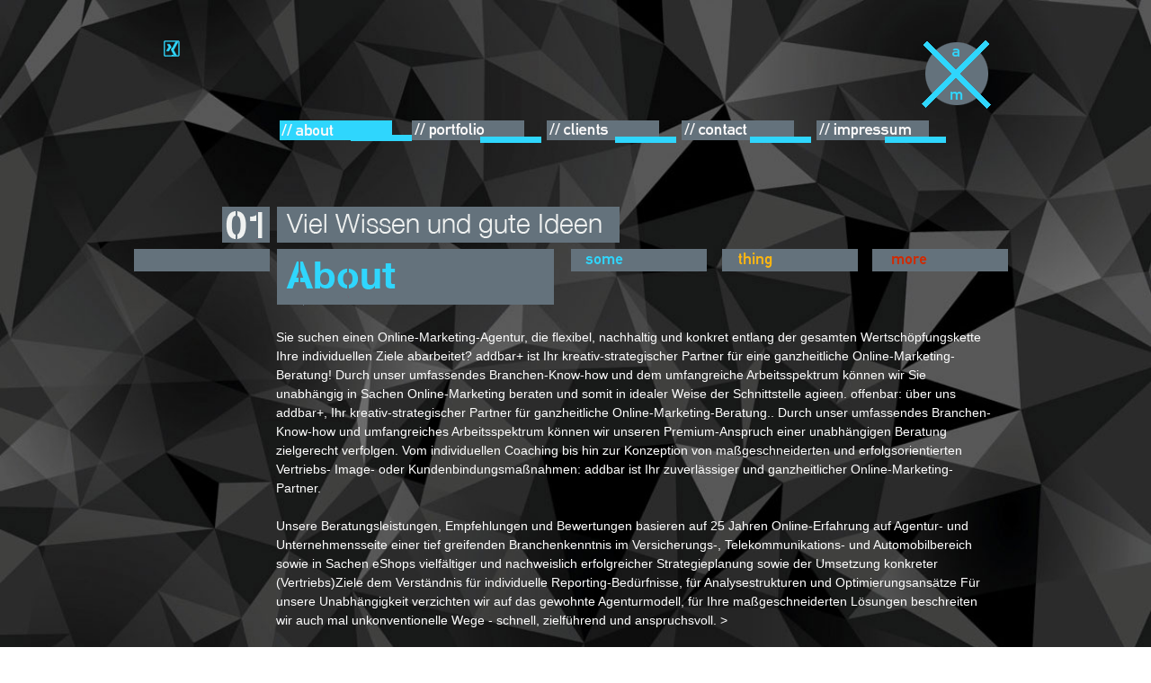

--- FILE ---
content_type: text/html
request_url: http://www.addbar.de/about.html
body_size: 1903
content:
<?xml version="1.0" encoding="utf-8"?>
<!DOCTYPE html PUBLIC "-//W3C//DTD XHTML 1.0 Transitional//EN"
	"http://www.w3.org/TR/xhtml1/DTD/xhtml1-transitional.dtd">
<html xmlns="http://www.w3.org/1999/xhtml" xml:lang="de" lang="de">
<head>
	<meta http-equiv="content-type" content="text/html; charset=utf-8" />
	<title>addbar // andré märklin hamburg // design</title>
	<link href="css/style.css" type="text/css" rel="stylesheet" />
    <meta name="google-site-verification" content="5epXbWkXViEhWQuAEcWxESmw83dmTVO-1mnpN-caQ3Y" />
    <style type="text/css">
<!--
.Stil3 {color: #2FD6FD}
.Stil5 {color: #FFFFFF}
-->
    </style>
</head>
<body class="startpage">
<img id="backgroundContainer" alt="" src="img/startpage/bgbild-01.jpg" />	
	
	<div id="pageContainer">
		<div id="pageHeader">
			<div id="headerSocialButtons">
				
				<div class="headerSocialButton"><a href="http://www.xing.com/profile/Andre_Maerklin" target=_"_blank"><img src="img/sm-button-tumbler.png" alt="xing" /></a></div>
   
			
               
				<div class="clearer"></div>
			</div>
			<div id="headerLogo"><a href="index.html"><img src="img/logo.png" alt="addbar - digital performance marketing" /></a></div>
			<div id="headerMenu">
            	<div class="headerMenuElement active" id="headerMenuElement4"><a href="about.html"><img src="img/blank.gif" alt="aboutt" /></a></div>
				<div class="headerMenuElement" id="headerMenuElement0"><a href="portfolio.html"><img src="img/blank.gif" alt="home" /></a></div>
				<div class="headerMenuElement" id="headerMenuElement1"><a href="clients.html"><img src="img/blank.gif" alt="jobs" /></a></div>
				<div class="headerMenuElement"  id="headerMenuElement2"><a href="contact.html"><img src="img/blank.gif" alt="clients" /></a></div>
				<div class="headerMenuElement" id="headerMenuElement3"><a href="impressum.html"><img src="img/blank.gif" alt="contect" /></a></div>
				<div class="clearer"></div>
		  </div>
		</div>
		<div id="pageAbout">
		  <div id="pageContentUsable">
			  <div id="startpageContentWorker"></div>
				<div id="startpageContentBoxZ">
				  <div id="workerContentBox1">
                    Sie suchen einen Online-Marketing-Agentur, die flexibel, nachhaltig und konkret entlang der gesamten Wertschöpfungskette Ihre individuellen Ziele abarbeitet? addbar+ ist Ihr kreativ-strategischer Partner für eine ganzheitliche Online-Marketing-Beratung!

Durch unser umfassendes Branchen-Know-how und dem umfangreiche Arbeitsspektrum können wir Sie unabhängig in Sachen Online-Marketing beraten und somit in idealer Weise der Schnittstelle agieen.

offenbar: über uns



addbar+, Ihr kreativ-strategischer Partner für ganzheitliche Online-Marketing-Beratung..  

Durch unser umfassendes Branchen-Know-how und umfangreiches Arbeitsspektrum können wir unseren  Premium-Anspruch einer unabhängigen Beratung zielgerecht verfolgen. Vom individuellen Coaching bis hin zur Konzeption von maßgeschneiderten und erfolgsorientierten Vertriebs- Image- oder Kundenbindungsmaßnahmen: addbar ist Ihr zuverlässiger und ganzheitlicher Online-Marketing-Partner.
<br /><br />
Unsere Beratungsleistungen, Empfehlungen und Bewertungen basieren auf 

25 Jahren Online-Erfahrung auf Agentur- und Unternehmensseite 
einer tief greifenden Branchenkenntnis im Versicherungs-, Telekommunikations- und Automobilbereich sowie in Sachen eShops
vielfältiger und nachweislich erfolgreicher Strategieplanung sowie der Umsetzung konkreter (Vertriebs)Ziele
dem Verständnis für individuelle Reporting-Bedürfnisse, für Analysestrukturen und Optimierungsansätze

Für unsere Unabhängigkeit verzichten wir auf das gewohnte Agenturmodell, für Ihre maßgeschneiderten Lösungen beschreiten wir auch mal unkonventionelle Wege - schnell, zielführend und anspruchsvoll.
></p>
				    <p>&nbsp;</p>
				    <p><br/>
                    </p>
			      </div>
				</div>
	      </div>
		</div>
		<div id="pageFooter">
			<div id="footerImprint3">Gazellenkamp 154a, 22527 Hamburg, Tel.: 040 / 300 333 50, Geschäftsführer: André Märklin, Sitz: Hamburg</div>
<div class="clearer"></div>
			</div>
		</div>
	</div>
</body>
</html>

--- FILE ---
content_type: text/css
request_url: http://www.addbar.de/css/style.css
body_size: 11047
content:
body {
	padding: 0;
	margin: 0;
	background-color: #ffffff;
	color: #000000;
	font-family: arial, sans-serif;
}

a {
	outline: 0;
	color: #30D7FE;
}

img {
	border: 0;
}

.clearer {
	clear: both;
}

/* general styles */

#pageContainer {
	width: 983px;
	position: relative;
	margin: 0 auto;
}

#pageHeader {
	height: 185px;
	position: relative;
	margin: 0 29px 0 33px;
	padding: 45px 0 0 0;
}

#pageContent {
	position: relative;
	padding: 0 29px 0 33px;
}

#pageContentUsable {
	position: relative;
}

#pageFooter {
	height: 51px;
	position: relative;
	margin: 0 129px 150px 155px;
	padding: 10px 0 0 0;
}

#backgroundContainer {
	min-width: 100%;
	min-height: 100%;
	position: fixed;
	top: 0;
	left: 0;
}

#backgroundGrid {
	width: 100%;
	height: 100%;
	position: fixed;
	top: 0;
	left: 0;
	background-image: url('../img/raster.png');
}

/* header */

.headerSocialButton {
	float: left;
	margin: 0 10px 0 0;
}

#headerLogo {
	position: absolute;
	right: 0;
	top: 45px;
}

#headerMenu {
	position: absolute;
	top: 132px;
	left: 126px;
}

.headerMenuElement {
	float: left;
	height: 40px;
	background-position: 0 0;
}

.headerMenuElement:hover {
	background-position: 0 -40px;
}

.headerMenuElement.active {
	background-position: 0 -80px;
}

.headerMenuElement.active:hover {
	background-position: 0 -120px;
}

.headerMenuElement img {
	width: 100%;
	height: 100%;
}
#startheaderMenuElement0 {
	width: 150px;
	background-image: url('../img/startpage/navi-01.png');
}

#startheaderMenuElement1 {
	width: 150px;
	background-image: url('../img/startpage/navi-02.png');
}

#startheaderMenuElement2 {
	width: 150px;
	background-image: url('../img/startpage/navi-03.png');
}

#startheaderMenuElement3 {
	width: 150px;
	background-image: url('../img/startpage/navi-04.png');
}
#startheaderMenuElement4 {
	width: 150px;
	background-image: url('../img/startpage/navi-05.png');
}
#headerMenuElement0 {
	width: 150px;
	background-image: url('../img/navi-01.png');
}

#headerMenuElement1 {
	width: 150px;
	background-image: url('../img/navi-02.png');
}

#headerMenuElement2 {
	width: 150px;
	background-image: url('../img/navi-03.png');
}

#headerMenuElement3 {
	width: 150px;
	background-image: url('../img/navi-04.png');
}
#headerMenuElement4 {
	width: 150px;
	background-image: url('../img/navi-05.png');
}

/* footer */

#footerLinkButtons {
	margin: 15px auto 0 auto;
	height: 22px;
	width: 140px;
}

#footerImprint1 {
	height: 16px;
	background-color: #99cc00;
	color: #000000;
	font-family: arial, sans-serif;
	font-size: 11px;
	line-height: 16px;
	text-align: left;
}

#footerImprint2 {
	height: 16px;
	background-color: #99cc00;
	color: #00000;
	font-family: arial, sans-serif;
	font-size: 11px;
	line-height: 16px;
	text-align: left;
	
	margin: 10px -178px 0 1px;
}
#footerImprint3 {
	height: 16px;
	background-color: #64727C;
	color: #ffffff;
	font-family: arial, sans-serif;
	font-size: 11px;
	line-height: 16px;
	text-align: left;
}

#footerImprint4 {
	height: 16px;
	background-color: #64727C;
	color: #ffffff;
	font-family: arial, sans-serif;
	font-size: 11px;
	line-height: 16px;
	text-align: left;
	
	margin: 10px -178px 0 1px;
}

.footerLinkButton {
	float: left;
}


/* start page */
.startpage #pageImpressum {
	height: 780px;
	background-image: url('../img/impressum/x-04.png');
	background-repeat: no-repeat;
	font-size: 12px;
}
.startpage #pageContact2 {
	height: 533px;
	background-image: url('../img/contact/x-04.png');
	background-repeat: no-repeat;
}
.startpage #pageClients2 {
	height: 533px;
	background-image: url('../img/clients/x-03.png');
	background-repeat: no-repeat;
}
.startpage #pageWURST2 {
	height: 533px;
	background-image: url('../img/portfolio/x01-02.png');
	background-repeat: no-repeat;
}

.startpage #pageContent {
	height: 533px;
	background-image: url('../img/startpage/x01-02.png');
	background-repeat: no-repeat;
}
.startpage #pageAbout {
	height: 533px;
	background-image: url('../img/about/x-05.png');
	background-repeat: no-repeat;
}

.startpage #pageContentUsable {
	height: 533px;
}

#startpageContentBox1 {
	position: absolute;
	top: 0;
	left: 160;
	width: 951px;
	height: 420px;
	font-size: 12px;
}

.startpage .boxContent {
	font-family: arial, sans-serif;
	font-size: 12px;
	line-height: 21px;
	color: #fff;
}

#startpageContentBox1 .boxContent {
	margin: 125px 18px 0 17px;
	width: 400px;
	height: 169px;
	overflow: hidden;
	font-size: 12px;
}

#startpageContentBox1 .boxContent p {
	margin: 0 0 10px 0;
	padding: 0;
	font-size: 12px;
}

#startpageContentBox1 .moreButton {
	font-family: arial, sans-serif;
	font-size: 12px;
	line-height: 21px;
	margin: 0;
	position: absolute;
	right: -3px;
	bottom: -2px;
	font-size: 12px;
}


#startpageContentBox2 {
	position: absolute;
	top: 134px;
	right: -32px;
	width: 830px;
	height: 353px;
}
#startpageContentBoxZ {
	position: absolute;
	top: 135px;
	right: -5px;
	width: 830px;
	height: 353px;
}

#startpageContentBox2 .boxContent {
	margin: 125px 18px 0 17px;
	width: 417px;
	height: 169px;
	overflow: hidden;
}

#startpageContentBox2 .boxContent p {
	margin: 0 0 15px 0;
	padding: 0;
}

#startpageContentBox2 .boxContent ul {
	padding: 0;
	margin: 0;
	list-style-type: none;
	list-style-image: url('../img/aufz2.png');
	list-style-position: inside;
}

#startpageContentBox2 .boxContent ul li {
	padding: 0;
	margin: 5px 0;
	font-weight: bold;
}

#startpageContentBox2 .moreButton {
	position: absolute;
	right: -3px;
	bottom: -2px;
}


#startpageContentBox3 {
	position: absolute;
	bottom: 0;
	left: 0;
	width: 278px;
	height: 178px;
}

#startpageContentBox3 .boxContent {
	margin: 65px 18px 0 17px;
	width: 243px;
	height: 113px;
	overflow: hidden;
}

#startpageContentBox3 .boxContent h2 {
	font-family: arial, sans-serif;
	font-size: 12px;
	line-height: 21px;
	margin: 0;
	padding: 0 0 0 12px;
	background-image: url('../img/startpage/h2-bg.png');
	background-repeat: no-repeat;
	background-position: 0 3px;
}
#startpageContentBoxZ .boxContent h2 {
	font-family: arial, sans-serif;
	font-size: 12px;
	line-height: 21px;
	margin: 0;
	padding: 0 0 0 12px;
	background-image: url('../img/portfolio/h2-bg.png');
	background-repeat: no-repeat;
	background-position: 0 3px;
}

#startpageContentBox3 .boxContent p {
	margin: 0 0 5px 0;
	padding: 0 0 0 12px;
	font-size: 12px;
	line-height: 19px;
}


#startpageContentBox4 {
	position: absolute;
	bottom: 0;
	left: 320px;
	width: 281px;
	height: 178px;
}

#startpageContentBox4 .boxContent {
	margin: 65px 18px 0 17px;
	width: 246px;
	height: 113px;
	overflow: hidden;
}

#startpageContentBox4 .boxContent h2 {
	font-family: arial, sans-serif;
	font-size: 12px;
	line-height: 21px;
	margin: 0;
	padding: 0 0 0 12px;
	background-image: url('../img/startpage/h2-bg.png');
	background-repeat: no-repeat;
	background-position: 0 3px;
}

#startpageContentBox4 .boxContent p {
	margin: 0 0 5px 0;
	padding: 0 0 0 12px;
	font-size: 12px;
	line-height: 19px;
}


#startpageContentBox5 {
	position: absolute;
	bottom: 0;
	right: 0;
	width: 277px;
	height: 178px;
}

#startpageContentBox5 .boxContent {
	margin: 65px 18px 0 17px;
	width: 242px;
	height: 113px;
	overflow: hidden;
}

#startpageContentBox5 .boxContent h2 {
	font-family: arial, sans-serif;
	font-size: 12px;
	line-height: 21px;
	margin: 0;
	padding: 0 0 0 12px;
	background-image: url('../img/startpage/h2-bg.png');
	background-repeat: no-repeat;
	background-position: 0 3px;
}

#startpageContentBox5 .boxContent p {
	margin: 0 0 5px 0;
	padding: 0 0 0 12px;
	font-size: 12px;
	line-height: 19px;
}

.fullBoxOverlay {
	position: absolute;
	top: 0;
	left: 0;
	width: 100%;
	height: 100%;
}


/* contact */

.contact #pageContent {
	height: 1200px;
	background-image: url('../img/contact/x-04.png');
	background-repeat: no-repeat;
}

.contact #pageContentUsable {
	height: 460px;
}

#contactContentBox1 {
	position: absolute;
	top: 0px;
	left: 0px;
	width: 754px;
	height: 1200px;
	overflow: hidden;
}

#contactContentBox2 {
	position: absolute;
	top: 115px;
	left: 308px;
	width: 250px;
	height: 385px;
	overflow: hidden;
}

#contactContentBox3 {
	position: absolute;
	top: -1px;
	left: 0px;
	width: 340px;
	height: 385px;
	overflow: hidden;
}

.contact #pageContentUsable h2 {
	margin: 0 0 30px 0;
	font-size: 24px;
	font-family: arial, sans-serif;
}

.contact #pageContentUsable p {
	margin: 0 0 50px 0;
	color: #8e908f;
	font-size: 14px;
	line-height: 21px;
}

.contact #pageContentUsable p strong {
	color: #fff;
}

.contact #pageContentUsable a {
	text-decoration: none;
}


/* clients */

.clients #pageContent {
	height: 621px;
	background-image: url('../img/clients/x-03.png');
	background-repeat: no-repeat;
}

.clients #pageContentUsable {
	height: 621px;
}

/* impressum */

.impressum #pageContent {
	height: 1501px;
	background-image: url('../img/impressum/x-04.png');
	background-repeat: no-repeat;
}

.impressum #pageContentUsable {
	height: 460px;
}

#impressumContentBox1 {
	position: absolute;
	top: -1px;
	left: -1px;
	width: 838px;
	height: 2185px;
	overflow: hidden;
}

#impressumContentBox2 {
	position: absolute;
	top: 135px;
	left: 290px;
	width: 250px;
	height: 385px;
	overflow: hidden;
}

#impressumContentBox3 {
	position: absolute;
	top: 135px;
	left: 540px;
	width: 340px;
	height: 685px;
	overflow: hidden;
}

.impressum #pageContentUsable h2 {
	margin: 0 0 30px 0;
	font-size: 14px;
	font-family: arial, sans-serif;
}

.impressum #pageContentUsable p {
	margin: 0 0 50px 0;
	color: #ffffff;
	font-size: 14px;
	line-height: 21px;
}

.impressum #pageContentUsable p strong {
	color: #fff;
}

.impressum #pageContentUsable a {
	text-decoration: none;
}


/* clients */

.clients #pageContent {
	height: 621px;
	background-image: url('../img/clients/x-03.png');
	background-repeat: no-repeat;
}

.clients #pageContentUsable {
	height: 621px;
}


/* worker */



.worker #pageContent {
	height: 1400px;
	background-image: url('../img/work/x-05.png');
	background-repeat: no-repeat;
}

.worker #pageContentUsable {
	height: 980px;
	color: #000;
}

#workerPageLeftButton {
	position: absolute;
	top: 95px;
	left: 0;
}

#workerPageRightButton {
	position: absolute;
	top: 95px;
	right: 0;
}

#workerContentBox1 {
	font-family: arial, sans-serif;
	font-size: 14px;
	line-height: 21px;
	color: #ffffff;
	margin: 0 0 0 0;
	padding: 0;
	position: absolute;
	left: 0px;
	top: 0px;
	width: 800px;
	height: 960px;
	overflow: hidden;
}

#workerContentBox2 {
	position: absolute;
	left: 765px;
	top: 96px;
	width: 372px;
	height: 720px;
	overflow: hidden;
}

.worker #pageContentUsable h3 {
	font-family: arial, sans-serif;
	font-size: 12px;
	line-height: 21px;
	margin: 0 0 15px 0;
	padding: 0;
}

.worker #pageContentUsable p {
	margin: 0;
	padding: 0;
	font-size: 13px;
	line-height: 18px;
}

.worker #pageContentUsable p+p {
	margin: 10px 0 0 0;
}

.worker #pageContentUsable ul {
	padding: 0;
	margin: 0 0 20px 0;
}

.worker #pageContentUsable ul li {
	margin: 5px 0;
	font-size: 16px;
	line-height: 24px;
	padding: 0 0 0 24px;
	background-image: url('../img/aufz.png');
	background-repeat: no-repeat;
	background-position: 0 3px;
}
